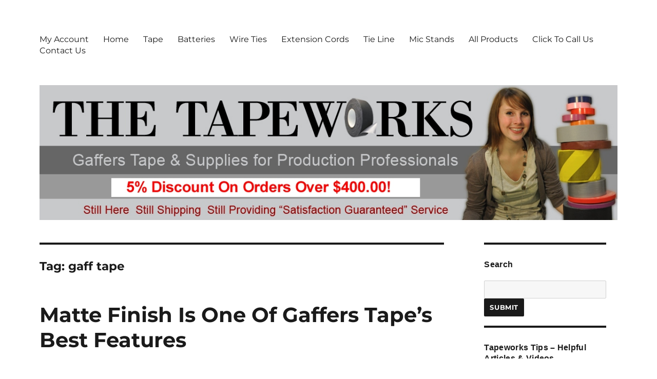

--- FILE ---
content_type: text/html; charset=UTF-8
request_url: https://www.thetapeworks.com/tag/gaff-tape/
body_size: 10834
content:
<!DOCTYPE html>
<html lang="en-US" class="no-js">
<head>
<!-- Global site tag (gtag.js) - Google Analytics -->
<script async src="https://www.googletagmanager.com/gtag/js?id=G-E2J909EFH5"></script>
<script>
  window.dataLayer = window.dataLayer || [];
  function gtag(){dataLayer.push(arguments);}
  gtag('js', new Date());


  gtag('config', 'G-E2J909EFH5');
</script>
<!-- Global site tag (gtag.js) - Google Analytics -->
<script async src="https://www.googletagmanager.com/gtag/js?id=UA-30589937-12"></script>
<script>
  window.dataLayer = window.dataLayer || [];
  function gtag(){dataLayer.push(arguments);}
  gtag('js', new Date());


  gtag('config', 'UA-30589937-12');
</script>
	<meta charset="UTF-8">
	<meta name="viewport" content="width=device-width, initial-scale=1">
	<link rel="profile" href="http://gmpg.org/xfn/11">
		<script>
(function(html){html.className = html.className.replace(/\bno-js\b/,'js')})(document.documentElement);
//# sourceURL=twentysixteen_javascript_detection
</script>
<title>gaff tape &#8211; Gaffers Tape, Gaff Tape, Batteries &amp; Production Supplies From TheTapeworks.com</title>
<meta name='robots' content='max-image-preview:large' />
	<style>img:is([sizes="auto" i], [sizes^="auto," i]) { contain-intrinsic-size: 3000px 1500px }</style>
	<link rel="alternate" type="application/rss+xml" title="Gaffers Tape, Gaff Tape, Batteries &amp; Production Supplies From TheTapeworks.com &raquo; Feed" href="https://www.thetapeworks.com/feed/" />
<link rel="alternate" type="application/rss+xml" title="Gaffers Tape, Gaff Tape, Batteries &amp; Production Supplies From TheTapeworks.com &raquo; Comments Feed" href="https://www.thetapeworks.com/comments/feed/" />
<link rel="alternate" type="application/rss+xml" title="Gaffers Tape, Gaff Tape, Batteries &amp; Production Supplies From TheTapeworks.com &raquo; gaff tape Tag Feed" href="https://www.thetapeworks.com/tag/gaff-tape/feed/" />
<script>
window._wpemojiSettings = {"baseUrl":"https:\/\/s.w.org\/images\/core\/emoji\/16.0.1\/72x72\/","ext":".png","svgUrl":"https:\/\/s.w.org\/images\/core\/emoji\/16.0.1\/svg\/","svgExt":".svg","source":{"concatemoji":"https:\/\/www.thetapeworks.com\/wp-includes\/js\/wp-emoji-release.min.js?ver=6.8.3"}};
/*! This file is auto-generated */
!function(s,n){var o,i,e;function c(e){try{var t={supportTests:e,timestamp:(new Date).valueOf()};sessionStorage.setItem(o,JSON.stringify(t))}catch(e){}}function p(e,t,n){e.clearRect(0,0,e.canvas.width,e.canvas.height),e.fillText(t,0,0);var t=new Uint32Array(e.getImageData(0,0,e.canvas.width,e.canvas.height).data),a=(e.clearRect(0,0,e.canvas.width,e.canvas.height),e.fillText(n,0,0),new Uint32Array(e.getImageData(0,0,e.canvas.width,e.canvas.height).data));return t.every(function(e,t){return e===a[t]})}function u(e,t){e.clearRect(0,0,e.canvas.width,e.canvas.height),e.fillText(t,0,0);for(var n=e.getImageData(16,16,1,1),a=0;a<n.data.length;a++)if(0!==n.data[a])return!1;return!0}function f(e,t,n,a){switch(t){case"flag":return n(e,"\ud83c\udff3\ufe0f\u200d\u26a7\ufe0f","\ud83c\udff3\ufe0f\u200b\u26a7\ufe0f")?!1:!n(e,"\ud83c\udde8\ud83c\uddf6","\ud83c\udde8\u200b\ud83c\uddf6")&&!n(e,"\ud83c\udff4\udb40\udc67\udb40\udc62\udb40\udc65\udb40\udc6e\udb40\udc67\udb40\udc7f","\ud83c\udff4\u200b\udb40\udc67\u200b\udb40\udc62\u200b\udb40\udc65\u200b\udb40\udc6e\u200b\udb40\udc67\u200b\udb40\udc7f");case"emoji":return!a(e,"\ud83e\udedf")}return!1}function g(e,t,n,a){var r="undefined"!=typeof WorkerGlobalScope&&self instanceof WorkerGlobalScope?new OffscreenCanvas(300,150):s.createElement("canvas"),o=r.getContext("2d",{willReadFrequently:!0}),i=(o.textBaseline="top",o.font="600 32px Arial",{});return e.forEach(function(e){i[e]=t(o,e,n,a)}),i}function t(e){var t=s.createElement("script");t.src=e,t.defer=!0,s.head.appendChild(t)}"undefined"!=typeof Promise&&(o="wpEmojiSettingsSupports",i=["flag","emoji"],n.supports={everything:!0,everythingExceptFlag:!0},e=new Promise(function(e){s.addEventListener("DOMContentLoaded",e,{once:!0})}),new Promise(function(t){var n=function(){try{var e=JSON.parse(sessionStorage.getItem(o));if("object"==typeof e&&"number"==typeof e.timestamp&&(new Date).valueOf()<e.timestamp+604800&&"object"==typeof e.supportTests)return e.supportTests}catch(e){}return null}();if(!n){if("undefined"!=typeof Worker&&"undefined"!=typeof OffscreenCanvas&&"undefined"!=typeof URL&&URL.createObjectURL&&"undefined"!=typeof Blob)try{var e="postMessage("+g.toString()+"("+[JSON.stringify(i),f.toString(),p.toString(),u.toString()].join(",")+"));",a=new Blob([e],{type:"text/javascript"}),r=new Worker(URL.createObjectURL(a),{name:"wpTestEmojiSupports"});return void(r.onmessage=function(e){c(n=e.data),r.terminate(),t(n)})}catch(e){}c(n=g(i,f,p,u))}t(n)}).then(function(e){for(var t in e)n.supports[t]=e[t],n.supports.everything=n.supports.everything&&n.supports[t],"flag"!==t&&(n.supports.everythingExceptFlag=n.supports.everythingExceptFlag&&n.supports[t]);n.supports.everythingExceptFlag=n.supports.everythingExceptFlag&&!n.supports.flag,n.DOMReady=!1,n.readyCallback=function(){n.DOMReady=!0}}).then(function(){return e}).then(function(){var e;n.supports.everything||(n.readyCallback(),(e=n.source||{}).concatemoji?t(e.concatemoji):e.wpemoji&&e.twemoji&&(t(e.twemoji),t(e.wpemoji)))}))}((window,document),window._wpemojiSettings);
</script>
<style id='wp-emoji-styles-inline-css'>

	img.wp-smiley, img.emoji {
		display: inline !important;
		border: none !important;
		box-shadow: none !important;
		height: 1em !important;
		width: 1em !important;
		margin: 0 0.07em !important;
		vertical-align: -0.1em !important;
		background: none !important;
		padding: 0 !important;
	}
</style>
<link rel='stylesheet' id='wp-block-library-css' href='https://www.thetapeworks.com/wp-includes/css/dist/block-library/style.min.css?ver=6.8.3' media='all' />
<style id='wp-block-library-theme-inline-css'>
.wp-block-audio :where(figcaption){color:#555;font-size:13px;text-align:center}.is-dark-theme .wp-block-audio :where(figcaption){color:#ffffffa6}.wp-block-audio{margin:0 0 1em}.wp-block-code{border:1px solid #ccc;border-radius:4px;font-family:Menlo,Consolas,monaco,monospace;padding:.8em 1em}.wp-block-embed :where(figcaption){color:#555;font-size:13px;text-align:center}.is-dark-theme .wp-block-embed :where(figcaption){color:#ffffffa6}.wp-block-embed{margin:0 0 1em}.blocks-gallery-caption{color:#555;font-size:13px;text-align:center}.is-dark-theme .blocks-gallery-caption{color:#ffffffa6}:root :where(.wp-block-image figcaption){color:#555;font-size:13px;text-align:center}.is-dark-theme :root :where(.wp-block-image figcaption){color:#ffffffa6}.wp-block-image{margin:0 0 1em}.wp-block-pullquote{border-bottom:4px solid;border-top:4px solid;color:currentColor;margin-bottom:1.75em}.wp-block-pullquote cite,.wp-block-pullquote footer,.wp-block-pullquote__citation{color:currentColor;font-size:.8125em;font-style:normal;text-transform:uppercase}.wp-block-quote{border-left:.25em solid;margin:0 0 1.75em;padding-left:1em}.wp-block-quote cite,.wp-block-quote footer{color:currentColor;font-size:.8125em;font-style:normal;position:relative}.wp-block-quote:where(.has-text-align-right){border-left:none;border-right:.25em solid;padding-left:0;padding-right:1em}.wp-block-quote:where(.has-text-align-center){border:none;padding-left:0}.wp-block-quote.is-large,.wp-block-quote.is-style-large,.wp-block-quote:where(.is-style-plain){border:none}.wp-block-search .wp-block-search__label{font-weight:700}.wp-block-search__button{border:1px solid #ccc;padding:.375em .625em}:where(.wp-block-group.has-background){padding:1.25em 2.375em}.wp-block-separator.has-css-opacity{opacity:.4}.wp-block-separator{border:none;border-bottom:2px solid;margin-left:auto;margin-right:auto}.wp-block-separator.has-alpha-channel-opacity{opacity:1}.wp-block-separator:not(.is-style-wide):not(.is-style-dots){width:100px}.wp-block-separator.has-background:not(.is-style-dots){border-bottom:none;height:1px}.wp-block-separator.has-background:not(.is-style-wide):not(.is-style-dots){height:2px}.wp-block-table{margin:0 0 1em}.wp-block-table td,.wp-block-table th{word-break:normal}.wp-block-table :where(figcaption){color:#555;font-size:13px;text-align:center}.is-dark-theme .wp-block-table :where(figcaption){color:#ffffffa6}.wp-block-video :where(figcaption){color:#555;font-size:13px;text-align:center}.is-dark-theme .wp-block-video :where(figcaption){color:#ffffffa6}.wp-block-video{margin:0 0 1em}:root :where(.wp-block-template-part.has-background){margin-bottom:0;margin-top:0;padding:1.25em 2.375em}
</style>
<style id='classic-theme-styles-inline-css'>
/*! This file is auto-generated */
.wp-block-button__link{color:#fff;background-color:#32373c;border-radius:9999px;box-shadow:none;text-decoration:none;padding:calc(.667em + 2px) calc(1.333em + 2px);font-size:1.125em}.wp-block-file__button{background:#32373c;color:#fff;text-decoration:none}
</style>
<style id='global-styles-inline-css'>
:root{--wp--preset--aspect-ratio--square: 1;--wp--preset--aspect-ratio--4-3: 4/3;--wp--preset--aspect-ratio--3-4: 3/4;--wp--preset--aspect-ratio--3-2: 3/2;--wp--preset--aspect-ratio--2-3: 2/3;--wp--preset--aspect-ratio--16-9: 16/9;--wp--preset--aspect-ratio--9-16: 9/16;--wp--preset--color--black: #000000;--wp--preset--color--cyan-bluish-gray: #abb8c3;--wp--preset--color--white: #fff;--wp--preset--color--pale-pink: #f78da7;--wp--preset--color--vivid-red: #cf2e2e;--wp--preset--color--luminous-vivid-orange: #ff6900;--wp--preset--color--luminous-vivid-amber: #fcb900;--wp--preset--color--light-green-cyan: #7bdcb5;--wp--preset--color--vivid-green-cyan: #00d084;--wp--preset--color--pale-cyan-blue: #8ed1fc;--wp--preset--color--vivid-cyan-blue: #0693e3;--wp--preset--color--vivid-purple: #9b51e0;--wp--preset--color--dark-gray: #1a1a1a;--wp--preset--color--medium-gray: #686868;--wp--preset--color--light-gray: #e5e5e5;--wp--preset--color--blue-gray: #4d545c;--wp--preset--color--bright-blue: #007acc;--wp--preset--color--light-blue: #9adffd;--wp--preset--color--dark-brown: #402b30;--wp--preset--color--medium-brown: #774e24;--wp--preset--color--dark-red: #640c1f;--wp--preset--color--bright-red: #ff675f;--wp--preset--color--yellow: #ffef8e;--wp--preset--gradient--vivid-cyan-blue-to-vivid-purple: linear-gradient(135deg,rgba(6,147,227,1) 0%,rgb(155,81,224) 100%);--wp--preset--gradient--light-green-cyan-to-vivid-green-cyan: linear-gradient(135deg,rgb(122,220,180) 0%,rgb(0,208,130) 100%);--wp--preset--gradient--luminous-vivid-amber-to-luminous-vivid-orange: linear-gradient(135deg,rgba(252,185,0,1) 0%,rgba(255,105,0,1) 100%);--wp--preset--gradient--luminous-vivid-orange-to-vivid-red: linear-gradient(135deg,rgba(255,105,0,1) 0%,rgb(207,46,46) 100%);--wp--preset--gradient--very-light-gray-to-cyan-bluish-gray: linear-gradient(135deg,rgb(238,238,238) 0%,rgb(169,184,195) 100%);--wp--preset--gradient--cool-to-warm-spectrum: linear-gradient(135deg,rgb(74,234,220) 0%,rgb(151,120,209) 20%,rgb(207,42,186) 40%,rgb(238,44,130) 60%,rgb(251,105,98) 80%,rgb(254,248,76) 100%);--wp--preset--gradient--blush-light-purple: linear-gradient(135deg,rgb(255,206,236) 0%,rgb(152,150,240) 100%);--wp--preset--gradient--blush-bordeaux: linear-gradient(135deg,rgb(254,205,165) 0%,rgb(254,45,45) 50%,rgb(107,0,62) 100%);--wp--preset--gradient--luminous-dusk: linear-gradient(135deg,rgb(255,203,112) 0%,rgb(199,81,192) 50%,rgb(65,88,208) 100%);--wp--preset--gradient--pale-ocean: linear-gradient(135deg,rgb(255,245,203) 0%,rgb(182,227,212) 50%,rgb(51,167,181) 100%);--wp--preset--gradient--electric-grass: linear-gradient(135deg,rgb(202,248,128) 0%,rgb(113,206,126) 100%);--wp--preset--gradient--midnight: linear-gradient(135deg,rgb(2,3,129) 0%,rgb(40,116,252) 100%);--wp--preset--font-size--small: 13px;--wp--preset--font-size--medium: 20px;--wp--preset--font-size--large: 36px;--wp--preset--font-size--x-large: 42px;--wp--preset--spacing--20: 0.44rem;--wp--preset--spacing--30: 0.67rem;--wp--preset--spacing--40: 1rem;--wp--preset--spacing--50: 1.5rem;--wp--preset--spacing--60: 2.25rem;--wp--preset--spacing--70: 3.38rem;--wp--preset--spacing--80: 5.06rem;--wp--preset--shadow--natural: 6px 6px 9px rgba(0, 0, 0, 0.2);--wp--preset--shadow--deep: 12px 12px 50px rgba(0, 0, 0, 0.4);--wp--preset--shadow--sharp: 6px 6px 0px rgba(0, 0, 0, 0.2);--wp--preset--shadow--outlined: 6px 6px 0px -3px rgba(255, 255, 255, 1), 6px 6px rgba(0, 0, 0, 1);--wp--preset--shadow--crisp: 6px 6px 0px rgba(0, 0, 0, 1);}:where(.is-layout-flex){gap: 0.5em;}:where(.is-layout-grid){gap: 0.5em;}body .is-layout-flex{display: flex;}.is-layout-flex{flex-wrap: wrap;align-items: center;}.is-layout-flex > :is(*, div){margin: 0;}body .is-layout-grid{display: grid;}.is-layout-grid > :is(*, div){margin: 0;}:where(.wp-block-columns.is-layout-flex){gap: 2em;}:where(.wp-block-columns.is-layout-grid){gap: 2em;}:where(.wp-block-post-template.is-layout-flex){gap: 1.25em;}:where(.wp-block-post-template.is-layout-grid){gap: 1.25em;}.has-black-color{color: var(--wp--preset--color--black) !important;}.has-cyan-bluish-gray-color{color: var(--wp--preset--color--cyan-bluish-gray) !important;}.has-white-color{color: var(--wp--preset--color--white) !important;}.has-pale-pink-color{color: var(--wp--preset--color--pale-pink) !important;}.has-vivid-red-color{color: var(--wp--preset--color--vivid-red) !important;}.has-luminous-vivid-orange-color{color: var(--wp--preset--color--luminous-vivid-orange) !important;}.has-luminous-vivid-amber-color{color: var(--wp--preset--color--luminous-vivid-amber) !important;}.has-light-green-cyan-color{color: var(--wp--preset--color--light-green-cyan) !important;}.has-vivid-green-cyan-color{color: var(--wp--preset--color--vivid-green-cyan) !important;}.has-pale-cyan-blue-color{color: var(--wp--preset--color--pale-cyan-blue) !important;}.has-vivid-cyan-blue-color{color: var(--wp--preset--color--vivid-cyan-blue) !important;}.has-vivid-purple-color{color: var(--wp--preset--color--vivid-purple) !important;}.has-black-background-color{background-color: var(--wp--preset--color--black) !important;}.has-cyan-bluish-gray-background-color{background-color: var(--wp--preset--color--cyan-bluish-gray) !important;}.has-white-background-color{background-color: var(--wp--preset--color--white) !important;}.has-pale-pink-background-color{background-color: var(--wp--preset--color--pale-pink) !important;}.has-vivid-red-background-color{background-color: var(--wp--preset--color--vivid-red) !important;}.has-luminous-vivid-orange-background-color{background-color: var(--wp--preset--color--luminous-vivid-orange) !important;}.has-luminous-vivid-amber-background-color{background-color: var(--wp--preset--color--luminous-vivid-amber) !important;}.has-light-green-cyan-background-color{background-color: var(--wp--preset--color--light-green-cyan) !important;}.has-vivid-green-cyan-background-color{background-color: var(--wp--preset--color--vivid-green-cyan) !important;}.has-pale-cyan-blue-background-color{background-color: var(--wp--preset--color--pale-cyan-blue) !important;}.has-vivid-cyan-blue-background-color{background-color: var(--wp--preset--color--vivid-cyan-blue) !important;}.has-vivid-purple-background-color{background-color: var(--wp--preset--color--vivid-purple) !important;}.has-black-border-color{border-color: var(--wp--preset--color--black) !important;}.has-cyan-bluish-gray-border-color{border-color: var(--wp--preset--color--cyan-bluish-gray) !important;}.has-white-border-color{border-color: var(--wp--preset--color--white) !important;}.has-pale-pink-border-color{border-color: var(--wp--preset--color--pale-pink) !important;}.has-vivid-red-border-color{border-color: var(--wp--preset--color--vivid-red) !important;}.has-luminous-vivid-orange-border-color{border-color: var(--wp--preset--color--luminous-vivid-orange) !important;}.has-luminous-vivid-amber-border-color{border-color: var(--wp--preset--color--luminous-vivid-amber) !important;}.has-light-green-cyan-border-color{border-color: var(--wp--preset--color--light-green-cyan) !important;}.has-vivid-green-cyan-border-color{border-color: var(--wp--preset--color--vivid-green-cyan) !important;}.has-pale-cyan-blue-border-color{border-color: var(--wp--preset--color--pale-cyan-blue) !important;}.has-vivid-cyan-blue-border-color{border-color: var(--wp--preset--color--vivid-cyan-blue) !important;}.has-vivid-purple-border-color{border-color: var(--wp--preset--color--vivid-purple) !important;}.has-vivid-cyan-blue-to-vivid-purple-gradient-background{background: var(--wp--preset--gradient--vivid-cyan-blue-to-vivid-purple) !important;}.has-light-green-cyan-to-vivid-green-cyan-gradient-background{background: var(--wp--preset--gradient--light-green-cyan-to-vivid-green-cyan) !important;}.has-luminous-vivid-amber-to-luminous-vivid-orange-gradient-background{background: var(--wp--preset--gradient--luminous-vivid-amber-to-luminous-vivid-orange) !important;}.has-luminous-vivid-orange-to-vivid-red-gradient-background{background: var(--wp--preset--gradient--luminous-vivid-orange-to-vivid-red) !important;}.has-very-light-gray-to-cyan-bluish-gray-gradient-background{background: var(--wp--preset--gradient--very-light-gray-to-cyan-bluish-gray) !important;}.has-cool-to-warm-spectrum-gradient-background{background: var(--wp--preset--gradient--cool-to-warm-spectrum) !important;}.has-blush-light-purple-gradient-background{background: var(--wp--preset--gradient--blush-light-purple) !important;}.has-blush-bordeaux-gradient-background{background: var(--wp--preset--gradient--blush-bordeaux) !important;}.has-luminous-dusk-gradient-background{background: var(--wp--preset--gradient--luminous-dusk) !important;}.has-pale-ocean-gradient-background{background: var(--wp--preset--gradient--pale-ocean) !important;}.has-electric-grass-gradient-background{background: var(--wp--preset--gradient--electric-grass) !important;}.has-midnight-gradient-background{background: var(--wp--preset--gradient--midnight) !important;}.has-small-font-size{font-size: var(--wp--preset--font-size--small) !important;}.has-medium-font-size{font-size: var(--wp--preset--font-size--medium) !important;}.has-large-font-size{font-size: var(--wp--preset--font-size--large) !important;}.has-x-large-font-size{font-size: var(--wp--preset--font-size--x-large) !important;}
:where(.wp-block-post-template.is-layout-flex){gap: 1.25em;}:where(.wp-block-post-template.is-layout-grid){gap: 1.25em;}
:where(.wp-block-columns.is-layout-flex){gap: 2em;}:where(.wp-block-columns.is-layout-grid){gap: 2em;}
:root :where(.wp-block-pullquote){font-size: 1.5em;line-height: 1.6;}
</style>
<link rel='stylesheet' id='parent-style-css' href='https://www.thetapeworks.com/wp-content/themes/twentysixteen/style.css?ver=6.8.3' media='all' />
<link rel='stylesheet' id='twentysixteen-fonts-css' href='https://www.thetapeworks.com/wp-content/themes/twentysixteen/fonts/merriweather-plus-montserrat-plus-inconsolata.css?ver=20230328' media='all' />
<link rel='stylesheet' id='genericons-css' href='https://www.thetapeworks.com/wp-content/themes/twentysixteen/genericons/genericons.css?ver=20251101' media='all' />
<link rel='stylesheet' id='twentysixteen-style-css' href='https://www.thetapeworks.com/wp-content/themes/twentysixteen-child/style.css?ver=20251202' media='all' />
<link rel='stylesheet' id='twentysixteen-block-style-css' href='https://www.thetapeworks.com/wp-content/themes/twentysixteen/css/blocks.css?ver=20240817' media='all' />
<script src="https://www.thetapeworks.com/wp-includes/js/jquery/jquery.min.js?ver=3.7.1" id="jquery-core-js"></script>
<script src="https://www.thetapeworks.com/wp-includes/js/jquery/jquery-migrate.min.js?ver=3.4.1" id="jquery-migrate-js"></script>
<script id="twentysixteen-script-js-extra">
var screenReaderText = {"expand":"expand child menu","collapse":"collapse child menu"};
</script>
<script src="https://www.thetapeworks.com/wp-content/themes/twentysixteen/js/functions.js?ver=20230629" id="twentysixteen-script-js" defer data-wp-strategy="defer"></script>
<link rel="https://api.w.org/" href="https://www.thetapeworks.com/wp-json/" /><link rel="alternate" title="JSON" type="application/json" href="https://www.thetapeworks.com/wp-json/wp/v2/tags/11" /><link rel="EditURI" type="application/rsd+xml" title="RSD" href="https://www.thetapeworks.com/xmlrpc.php?rsd" />
<meta name="generator" content="WordPress 6.8.3" />
		<style type="text/css" id="twentysixteen-header-css">
		.site-branding {
			margin: 0 auto 0 0;
		}

		.site-branding .site-title,
		.site-description {
			clip-path: inset(50%);
			position: absolute;
		}
		</style>
		<style id="custom-background-css">
body.custom-background { background-color: #ffffff; }
</style>
	<link rel="icon" href="https://www.thetapeworks.com/wp-content/uploads/2018/12/PGBK2-150x150.jpg" sizes="32x32" />
<link rel="icon" href="https://www.thetapeworks.com/wp-content/uploads/2018/12/PGBK2-300x300.jpg" sizes="192x192" />
<link rel="apple-touch-icon" href="https://www.thetapeworks.com/wp-content/uploads/2018/12/PGBK2-300x300.jpg" />
<meta name="msapplication-TileImage" content="https://www.thetapeworks.com/wp-content/uploads/2018/12/PGBK2-300x300.jpg" />
		<style id="wp-custom-css">
			.jw-state-idle .jw-controls,
.jw-controls-backdrop {
  background: transparent !important;
}
		</style>
		</head>

<body class="archive tag tag-gaff-tape tag-11 custom-background wp-embed-responsive wp-theme-twentysixteen wp-child-theme-twentysixteen-child hfeed">
<div id="page" class="site">
	<div class="site-inner">
		<a class="skip-link screen-reader-text" href="#content">Skip to content</a>

		<header id="masthead" class="site-header" role="banner">
			<div class="site-header-main">
				<div class="site-branding">
					
											<p class="site-title"><a href="https://www.thetapeworks.com/" rel="home">Gaffers Tape, Gaff Tape, Batteries &amp; Production Supplies From TheTapeworks.com</a></p>
												<p class="site-description">Gaffers Tape &amp; Supplies For Production Professionals</p>
									</div><!-- .site-branding -->

									<button id="menu-toggle" class="menu-toggle">Menu</button>

					<div id="site-header-menu" class="site-header-menu">
													<nav id="site-navigation" class="main-navigation" role="navigation" aria-label="Primary Menu">
								<div class="menu-home-container"><ul id="menu-home" class="primary-menu"><li id="menu-item-63" class="menu-item menu-item-type-custom menu-item-object-custom menu-item-63"><a href="https://www.thetapeworks.com/tape/index.php?main_page=login">My Account</a></li>
<li id="menu-item-64" class="menu-item menu-item-type-custom menu-item-object-custom menu-item-home menu-item-64"><a href="https://www.thetapeworks.com/">Home</a></li>
<li id="menu-item-163" class="menu-item menu-item-type-custom menu-item-object-custom menu-item-163"><a href="/tape/index.php?main_page=index&#038;cPath=342">Tape</a></li>
<li id="menu-item-65" class="menu-item menu-item-type-custom menu-item-object-custom menu-item-65"><a href="/tape/index.php?cPath=30">Batteries</a></li>
<li id="menu-item-66" class="menu-item menu-item-type-custom menu-item-object-custom menu-item-66"><a href="/tape/index.php?cPath=33">Wire Ties</a></li>
<li id="menu-item-67" class="menu-item menu-item-type-custom menu-item-object-custom menu-item-67"><a href="/tape/index.php?cPath=31">Extension Cords</a></li>
<li id="menu-item-68" class="menu-item menu-item-type-custom menu-item-object-custom menu-item-68"><a href="/tape/index.php?cPath=147">Tie Line</a></li>
<li id="menu-item-71" class="menu-item menu-item-type-custom menu-item-object-custom menu-item-71"><a href="/tape/index.php?main_page=index&#038;cPath=32">Mic Stands</a></li>
<li id="menu-item-74" class="menu-item menu-item-type-custom menu-item-object-custom menu-item-74"><a href="https://www.thetapeworks.com/thetapeworkshomedev/all-products/">All Products</a></li>
<li id="menu-item-1405" class="menu-item menu-item-type-custom menu-item-object-custom menu-item-1405"><a href="tel:+18663868335">Click To Call Us</a></li>
<li id="menu-item-1417" class="menu-item menu-item-type-custom menu-item-object-custom menu-item-1417"><a href="https://www.thetapeworks.com/tape/index.php?main_page=contact_us">Contact Us</a></li>
</ul></div>							</nav><!-- .main-navigation -->
						
													<nav id="social-navigation" class="social-navigation" role="navigation" aria-label="Social Links Menu">
								<div class="menu-social-links-container"><ul id="menu-social-links" class="social-links-menu"><li id="menu-item-533" class="menu-item menu-item-type-custom menu-item-object-custom menu-item-533"><a href="https://www.facebook.com/TheTapeworkscom-129543133787558/"><span class="screen-reader-text">Facebook</span></a></li>
<li id="menu-item-534" class="menu-item menu-item-type-custom menu-item-object-custom menu-item-534"><a href="https://twitter.com/TheTapeworks"><span class="screen-reader-text">Twitter</span></a></li>
<li id="menu-item-535" class="menu-item menu-item-type-custom menu-item-object-custom menu-item-535"><a href="https://plus.google.com/u/0/103294641569697614550"><span class="screen-reader-text">Google +</span></a></li>
</ul></div>							</nav><!-- .social-navigation -->
											</div><!-- .site-header-menu -->
							</div><!-- .site-header-main -->

											<div class="header-image">
					<a href="https://www.thetapeworks.com/" rel="home">
						<img src="https://www.thetapeworks.com/wp-content/uploads/2022/12/WP_HEADER_400.jpg" srcset="https://www.thetapeworks.com/wp-content/uploads/2022/12/WP_HEADER_400-300x70.jpg 300w, https://www.thetapeworks.com/wp-content/uploads/2022/12/WP_HEADER_400-1024x239.jpg 1024w, https://www.thetapeworks.com/wp-content/uploads/2022/12/WP_HEADER_400-768x179.jpg 768w, https://www.thetapeworks.com/wp-content/uploads/2022/12/WP_HEADER_400.jpg 1200w" sizes="(max-width: 709px) 85vw, (max-width: 909px) 81vw, (max-width: 1362px) 88vw, 1200px" width="1200" height="280" alt="Gaffers Tape, Gaff Tape, Batteries &amp; Production Supplies From TheTapeworks.com">
					</a>
				</div><!-- .header-image -->
					</header><!-- .site-header -->

		<div id="content" class="site-content">

	<div id="primary" class="content-area">
		<main id="main" class="site-main">

		
			<header class="page-header">
				<h1 class="page-title">Tag: <span>gaff tape</span></h1>			</header><!-- .page-header -->

			
<article id="post-1071" class="post-1071 post type-post status-publish format-standard hentry category-gaffers-tape category-pro-audio tag-gaff-tape tag-gaffa-tape tag-gaffers-tape">
	<header class="entry-header">
		
		<h2 class="entry-title"><a href="https://www.thetapeworks.com/matte-finish-is-one-of-gaffers-tapes-best-features/" rel="bookmark">Matte Finish Is One Of Gaffers Tape&#8217;s Best Features</a></h2>	</header><!-- .entry-header -->

	
	
	<div class="entry-content">
		<p><a href="https://www.thetapeworks.com/tape/index.php?main_page=index&amp;cPath=42"><img decoding="async" class=" wp-image-1063 alignleft" src="http://www.thetapeworks.com/wp-content/uploads/2018/12/PGBK2-300x300.jpg" alt="Pro Gaffer Gaffers Tape From TheTapeworks.com" width="121" height="121" srcset="https://www.thetapeworks.com/wp-content/uploads/2018/12/PGBK2-300x300.jpg 300w, https://www.thetapeworks.com/wp-content/uploads/2018/12/PGBK2-150x150.jpg 150w, https://www.thetapeworks.com/wp-content/uploads/2018/12/PGBK2.jpg 400w" sizes="(max-width: 121px) 85vw, 121px" /></a>Gaffers tape is woven cloth tape, made from cotton thread, it is not shiny like duct tape (reinforced vinyl), and thus does not reflect light.</p>
<p>Set designers and stagehands rely on this  finish because it means that they can make repairs, secure cables, and hide things the audience shouldn’t see, simply by applying a strip of tape.  It is almost invisible in most performance environments.</p>
<p>A tape that does not draw attention to itself and doesn&#8217;t reflect bright lighting has countless uses.</p>
<p><strong>TheTapeworks.com</strong><br />
Voice 866-386-8335<br />
Fax 800-327-6651<br />
Email sales@harrisonbros.com</p>
<p>Harrison Bros. Inc.<br />
47 North Chatham Pkwy.<br />
Chapel Hill, NC 27517</p>
	</div><!-- .entry-content -->

	<footer class="entry-footer">
		<span class="byline"><img alt='' src='https://secure.gravatar.com/avatar/981cd22709a8336ba82bbea5ad7480b262a8c27c0b62e4a5a67cfc54d3f2e48c?s=49&#038;d=mm&#038;r=g' srcset='https://secure.gravatar.com/avatar/981cd22709a8336ba82bbea5ad7480b262a8c27c0b62e4a5a67cfc54d3f2e48c?s=98&#038;d=mm&#038;r=g 2x' class='avatar avatar-49 photo' height='49' width='49' decoding='async'/><span class="screen-reader-text">Author </span><span class="author vcard"><a class="url fn n" href="https://www.thetapeworks.com/author/harrisonbros/">HarrisonBros</a></span></span><span class="posted-on"><span class="screen-reader-text">Posted on </span><a href="https://www.thetapeworks.com/matte-finish-is-one-of-gaffers-tapes-best-features/" rel="bookmark"><time class="entry-date published updated" datetime="2018-12-12T12:49:55-05:00"></time></a></span><span class="cat-links"><span class="screen-reader-text">Categories </span><a href="https://www.thetapeworks.com/category/gaffers-tape/" rel="category tag">Gaffers tape</a>, <a href="https://www.thetapeworks.com/category/pro-audio/" rel="category tag">Pro Audio</a></span><span class="tags-links"><span class="screen-reader-text">Tags </span><a href="https://www.thetapeworks.com/tag/gaff-tape/" rel="tag">gaff tape</a>, <a href="https://www.thetapeworks.com/tag/gaffa-tape/" rel="tag">gaffa tape</a>, <a href="https://www.thetapeworks.com/tag/gaffers-tape/" rel="tag">gaffers tape</a></span>			</footer><!-- .entry-footer -->
</article><!-- #post-1071 -->

<article id="post-980" class="post-980 post type-post status-publish format-standard hentry category-gaffers-tape tag-cloth-tape tag-gaff-tape tag-gaffer-tape tag-gaffers-tape tag-pro-gaffer tag-shurtape-665">
	<header class="entry-header">
		
		<h2 class="entry-title"><a href="https://www.thetapeworks.com/gaffers-tape-specifications/" rel="bookmark">Gaffers Tape-It&#8217;s All About The Specs</a></h2>	</header><!-- .entry-header -->

	
	
	<div class="entry-content">
		<p>I spend a lot of my time on the phone with new customers.</p>
<p>Having a great crew to take care of shipping orders, purchasing from vendors, managing web sites and taking care of administrative duties means that I get to talk with people who use our products.  Above all, it is the best part of my job.</p>
<p>Today we have posted a number of <a href="http://www.thetapeworks.com/DATASHEETS/PROGAFF_SPEC.pdf">spec sheets about gaffers tape</a>. Prospective customers want to know about the differences in the <a href="https://www.thetapeworks.com/tape/index.php?main_page=index&amp;cPath=42_44">gaffers tapes</a> we sell. These spec sheets hopefully will provide some of the information they are seeking.</p>
<p>Until you have used a number of different products, it is hard to understand how something as seemingly insignificant as one mil (1/1000 of an inch) in tape thickness can make a difference.</p>
<p>You’d be amazed at how much easier it is to handle a 12 mil tape than a 10 mil tape. Often prospective customers want to know why the <a href="http://thetapeworks.com/DATASHEETS/665_SPECS.pdf">gaffers tape we sell </a>is more expensive than some others that they have heard of.</p>
<h3>The specs tell the tale.</h3>
<p><em>When comparing tapes, here are the three most important specs to check out:</em></p>
<ol>
<li><strong>Thickness</strong>-Gaffers tape is offered in thickness as thin as 10 mils. Choose a tape of at least 11.5 mils (12 mils is better). It won’t c-u-r-l back and stick to itself, and, above all, it is stronger and tears more cleanly.</li>
<li><strong> Adhesion</strong>-“Adhesion to steel” is the quantifiable spec for determining how sticky a tape is. For instance, look for an adhesion number of at least 60 oz. per inch to insure that the tape will hold properly.</li>
<li><strong> Adhesive composition</strong>-The <a title="gaffers tape" href="http://www.buytape.com/gaffers_tape_selections.shtml">best gaffers tape</a> uses a synthetic rubber adhesive. Less expensive products use an acrylic adhesive which is not as strong and which will not stand up to tough environments. Our <a href="http://www.buygafferstape.com/specs_page.shtml">comparison page</a> includes both products we sell and others that are offered by our competitors.  In conclusion, we hope you find it useful.</li>
</ol>
<p>Harrison Bros. Inc.<br />
<strong>TheTapeworks.com</strong><br />
Voice 866-386-8335<br />
Fax 800-327-6651<br />
Email sales@harrisonbros.com</p>
<p>Harrison Bros. Inc.<br />
47 North Chatham Pkwy.<br />
Chapel Hill, NC 27517</p>
<p>&nbsp;</p>
	</div><!-- .entry-content -->

	<footer class="entry-footer">
		<span class="byline"><img alt='' src='https://secure.gravatar.com/avatar/981cd22709a8336ba82bbea5ad7480b262a8c27c0b62e4a5a67cfc54d3f2e48c?s=49&#038;d=mm&#038;r=g' srcset='https://secure.gravatar.com/avatar/981cd22709a8336ba82bbea5ad7480b262a8c27c0b62e4a5a67cfc54d3f2e48c?s=98&#038;d=mm&#038;r=g 2x' class='avatar avatar-49 photo' height='49' width='49' decoding='async'/><span class="screen-reader-text">Author </span><span class="author vcard"><a class="url fn n" href="https://www.thetapeworks.com/author/harrisonbros/">HarrisonBros</a></span></span><span class="posted-on"><span class="screen-reader-text">Posted on </span><a href="https://www.thetapeworks.com/gaffers-tape-specifications/" rel="bookmark"><time class="entry-date published" datetime="2018-11-01T12:50:04-04:00"></time><time class="updated" datetime="2018-11-01T15:48:20-04:00"></time></a></span><span class="cat-links"><span class="screen-reader-text">Categories </span><a href="https://www.thetapeworks.com/category/gaffers-tape/" rel="category tag">Gaffers tape</a></span><span class="tags-links"><span class="screen-reader-text">Tags </span><a href="https://www.thetapeworks.com/tag/cloth-tape/" rel="tag">cloth tape</a>, <a href="https://www.thetapeworks.com/tag/gaff-tape/" rel="tag">gaff tape</a>, <a href="https://www.thetapeworks.com/tag/gaffer-tape/" rel="tag">gaffer tape</a>, <a href="https://www.thetapeworks.com/tag/gaffers-tape/" rel="tag">gaffers tape</a>, <a href="https://www.thetapeworks.com/tag/pro-gaffer/" rel="tag">Pro Gaffer</a>, <a href="https://www.thetapeworks.com/tag/shurtape-665/" rel="tag">Shurtape 665</a></span>			</footer><!-- .entry-footer -->
</article><!-- #post-980 -->

		</main><!-- .site-main -->
	</div><!-- .content-area -->


	<aside id="secondary" class="sidebar widget-area">
		<section id="text-7" class="widget widget_text"><h2 class="widget-title">Search</h2>			<div class="textwidget"><form name="quick_find_header" action=https://www.thetapeworks.com/tape/index.php?
main_page=advanced_search_result" method="get"><input type="hidden" name="main_page" value="advanced_search_result" /><input type="hidden" name="search_in_description" value="1" /><div class="search"><input type="text" name="keyword" class="search-text" maxlength="30" value="" onfocus="if(this.value == '') this.value = '';" onblur="if (this.value == '') this.value = '';" /><input type="submit" value="Submit"></form></div>
		</section><section id="nav_menu-5" class="widget widget_nav_menu"><h2 class="widget-title">Tapeworks Tips &#8211; Helpful Articles &#038; Videos</h2><nav class="menu-tapeworks-tips-container" aria-label="Tapeworks Tips &#8211; Helpful Articles &#038; Videos"><ul id="menu-tapeworks-tips" class="menu"><li id="menu-item-166" class="menu-item menu-item-type-post_type menu-item-object-page menu-item-166"><a href="https://www.thetapeworks.com/tapeworks-articles/">Tapeworks Articles</a></li>
<li id="menu-item-1666" class="menu-item menu-item-type-post_type menu-item-object-page menu-item-1666"><a href="https://www.thetapeworks.com/tape-for-social-distancing/">Tape For Social Distancing</a></li>
<li id="menu-item-1264" class="menu-item menu-item-type-post_type menu-item-object-page menu-item-1264"><a href="https://www.thetapeworks.com/what-is-gaffers-tape/">What Is Gaffers Tape?</a></li>
<li id="menu-item-1373" class="menu-item menu-item-type-post_type menu-item-object-page menu-item-1373"><a href="https://www.thetapeworks.com/on-tour-let-us-help/">On Tour? Let Us Help</a></li>
<li id="menu-item-664" class="menu-item menu-item-type-post_type menu-item-object-page menu-item-664"><a href="https://www.thetapeworks.com/all-about-gaffers-tape/">All About Gaffers Tape</a></li>
<li id="menu-item-222" class="menu-item menu-item-type-post_type menu-item-object-page menu-item-222"><a href="https://www.thetapeworks.com/tapeworks-videos/">Tapeworks Videos</a></li>
<li id="menu-item-678" class="menu-item menu-item-type-post_type menu-item-object-page menu-item-678"><a href="https://www.thetapeworks.com/tape-glossary/">Tape Glossary</a></li>
<li id="menu-item-690" class="menu-item menu-item-type-post_type menu-item-object-page menu-item-690"><a href="https://www.thetapeworks.com/permacel-gaffers-tape/">Permacel Gaffers Tape?</a></li>
<li id="menu-item-962" class="menu-item menu-item-type-post_type menu-item-object-page current_page_parent menu-item-962"><a href="https://www.thetapeworks.com/posts/">Tapeworks Posts</a></li>
<li id="menu-item-1461" class="menu-item menu-item-type-post_type menu-item-object-page menu-item-1461"><a href="https://www.thetapeworks.com/calculating-that-free-shipping/">&#8220;Free&#8221; Shipping Isn&#8217;t Free</a></li>
<li id="menu-item-1131" class="menu-item menu-item-type-post_type menu-item-object-page menu-item-1131"><a href="https://www.thetapeworks.com/what-our-customers-say/">What Our Customers Say</a></li>
<li id="menu-item-1688" class="menu-item menu-item-type-post_type menu-item-object-page menu-item-1688"><a href="https://www.thetapeworks.com/tape-for-social-distancing/">Tape For Social Distancing</a></li>
</ul></nav></section><section id="nav_menu-2" class="widget widget_nav_menu"><h2 class="widget-title">Your Account</h2><nav class="menu-your-account-container" aria-label="Your Account"><ul id="menu-your-account" class="menu"><li id="menu-item-96" class="menu-item menu-item-type-custom menu-item-object-custom menu-item-96"><a href="https://www.thetapeworks.com/tape/index.php?main_page=login">My Account</a></li>
<li id="menu-item-722" class="menu-item menu-item-type-post_type menu-item-object-page menu-item-722"><a href="https://www.thetapeworks.com/5-discount-for-you/">5% Discount For You</a></li>
<li id="menu-item-1382" class="menu-item menu-item-type-post_type menu-item-object-page menu-item-1382"><a href="https://www.thetapeworks.com/why-create-an-account/">Why Create An Account?</a></li>
<li id="menu-item-100" class="menu-item menu-item-type-post_type menu-item-object-page menu-item-100"><a href="https://www.thetapeworks.com/your-security/">Your Security</a></li>
<li id="menu-item-103" class="menu-item menu-item-type-post_type menu-item-object-page menu-item-103"><a href="https://www.thetapeworks.com/your-privacy/">Privacy Statement</a></li>
<li id="menu-item-106" class="menu-item menu-item-type-post_type menu-item-object-page menu-item-106"><a href="https://www.thetapeworks.com/our-guarantee/">Our Guarantee</a></li>
<li id="menu-item-109" class="menu-item menu-item-type-post_type menu-item-object-page menu-item-109"><a href="https://www.thetapeworks.com/open-account-policy/">Open Account Policy</a></li>
<li id="menu-item-1347" class="menu-item menu-item-type-post_type menu-item-object-page menu-item-1347"><a href="https://www.thetapeworks.com/nc-sales-tax-exempt/">NC Sales Tax Exempt?</a></li>
<li id="menu-item-1469" class="menu-item menu-item-type-post_type menu-item-object-page menu-item-1469"><a href="https://www.thetapeworks.com/why-trust-us/">Why Trust Us?</a></li>
</ul></nav></section><section id="text-6" class="widget widget_text"><h2 class="widget-title">Questions? Call us at (866) 386-8335</h2>			<div class="textwidget"></div>
		</section><section id="nav_menu-3" class="widget widget_nav_menu"><h2 class="widget-title">Support</h2><nav class="menu-support-container" aria-label="Support"><ul id="menu-support" class="menu"><li id="menu-item-143" class="menu-item menu-item-type-post_type menu-item-object-page menu-item-143"><a href="https://www.thetapeworks.com/customer-service/">Customer Service</a></li>
<li id="menu-item-1699" class="menu-item menu-item-type-post_type menu-item-object-page menu-item-1699"><a href="https://www.thetapeworks.com/contactless-local-pickup/">Contactless Local Pickup</a></li>
<li id="menu-item-150" class="menu-item menu-item-type-post_type menu-item-object-page menu-item-150"><a href="https://www.thetapeworks.com/shipping-info/">Shipping Info</a></li>
<li id="menu-item-151" class="menu-item menu-item-type-post_type menu-item-object-page menu-item-151"><a href="https://www.thetapeworks.com/frequently-asked-questions/">Frequently Asked Questions</a></li>
<li id="menu-item-1203" class="menu-item menu-item-type-post_type menu-item-object-page menu-item-1203"><a href="https://www.thetapeworks.com/why-buy-from-thetapeworks-com/">Why Buy From Us?</a></li>
<li id="menu-item-1285" class="menu-item menu-item-type-post_type menu-item-object-page menu-item-1285"><a href="https://www.thetapeworks.com/how-can-we-help/">How Can We Help?</a></li>
<li id="menu-item-1403" class="menu-item menu-item-type-post_type menu-item-object-page menu-item-1403"><a href="https://www.thetapeworks.com/our-commitment-to-arts-education/">Arts Education</a></li>
<li id="menu-item-1397" class="menu-item menu-item-type-post_type menu-item-object-page menu-item-1397"><a href="https://www.thetapeworks.com/how-our-discount-works/">How Our Discount Works</a></li>
<li id="menu-item-1409" class="menu-item menu-item-type-post_type menu-item-object-page menu-item-1409"><a href="https://www.thetapeworks.com/new-ups-policy/">New UPS Policy</a></li>
<li id="menu-item-1432" class="menu-item menu-item-type-post_type menu-item-object-page menu-item-1432"><a href="https://www.thetapeworks.com/local-pickup-no-problem/">Local Pickup? No Problem</a></li>
<li id="menu-item-1442" class="menu-item menu-item-type-post_type menu-item-object-page menu-item-1442"><a href="https://www.thetapeworks.com/order-today-we-ship-today/">Order Today.  We Ship Today!</a></li>
<li id="menu-item-1460" class="menu-item menu-item-type-post_type menu-item-object-page menu-item-1460"><a href="https://www.thetapeworks.com/calculating-that-free-shipping/">&#8220;Free&#8221; Shipping Isn&#8217;t Free</a></li>
<li id="menu-item-1528" class="menu-item menu-item-type-post_type menu-item-object-page menu-item-1528"><a href="https://www.thetapeworks.com/were-open-24-7-365/">We&#8217;re Open 24/7 365</a></li>
<li id="menu-item-1418" class="menu-item menu-item-type-custom menu-item-object-custom menu-item-1418"><a href="https://www.thetapeworks.com/tape/index.php?main_page=contact_us">Contact Us</a></li>
</ul></nav></section><section id="nav_menu-4" class="widget widget_nav_menu"><h2 class="widget-title">About TheTapeworks.com</h2><nav class="menu-about-thetapeworks-com-container" aria-label="About TheTapeworks.com"><ul id="menu-about-thetapeworks-com" class="menu"><li id="menu-item-155" class="menu-item menu-item-type-post_type menu-item-object-page menu-item-155"><a href="https://www.thetapeworks.com/about-us/">About Us</a></li>
<li id="menu-item-160" class="menu-item menu-item-type-post_type menu-item-object-page menu-item-160"><a href="https://www.thetapeworks.com/our-family-of-sites/">Our Family Of Sites</a></li>
<li id="menu-item-639" class="menu-item menu-item-type-post_type menu-item-object-page menu-item-639"><a href="https://www.thetapeworks.com/site-map/">Site Map</a></li>
</ul></nav></section>	</aside><!-- .sidebar .widget-area -->

		</div><!-- .site-content -->

		<footer id="colophon" class="site-footer" role="contentinfo">
							<nav class="main-navigation" role="navigation" aria-label="Footer Primary Menu">
					<div class="menu-home-container"><ul id="menu-home-1" class="primary-menu"><li class="menu-item menu-item-type-custom menu-item-object-custom menu-item-63"><a href="https://www.thetapeworks.com/tape/index.php?main_page=login">My Account</a></li>
<li class="menu-item menu-item-type-custom menu-item-object-custom menu-item-home menu-item-64"><a href="https://www.thetapeworks.com/">Home</a></li>
<li class="menu-item menu-item-type-custom menu-item-object-custom menu-item-163"><a href="/tape/index.php?main_page=index&#038;cPath=342">Tape</a></li>
<li class="menu-item menu-item-type-custom menu-item-object-custom menu-item-65"><a href="/tape/index.php?cPath=30">Batteries</a></li>
<li class="menu-item menu-item-type-custom menu-item-object-custom menu-item-66"><a href="/tape/index.php?cPath=33">Wire Ties</a></li>
<li class="menu-item menu-item-type-custom menu-item-object-custom menu-item-67"><a href="/tape/index.php?cPath=31">Extension Cords</a></li>
<li class="menu-item menu-item-type-custom menu-item-object-custom menu-item-68"><a href="/tape/index.php?cPath=147">Tie Line</a></li>
<li class="menu-item menu-item-type-custom menu-item-object-custom menu-item-71"><a href="/tape/index.php?main_page=index&#038;cPath=32">Mic Stands</a></li>
<li class="menu-item menu-item-type-custom menu-item-object-custom menu-item-74"><a href="https://www.thetapeworks.com/thetapeworkshomedev/all-products/">All Products</a></li>
<li class="menu-item menu-item-type-custom menu-item-object-custom menu-item-1405"><a href="tel:+18663868335">Click To Call Us</a></li>
<li class="menu-item menu-item-type-custom menu-item-object-custom menu-item-1417"><a href="https://www.thetapeworks.com/tape/index.php?main_page=contact_us">Contact Us</a></li>
</ul></div>				</nav><!-- .main-navigation -->
			
							<nav class="social-navigation" role="navigation" aria-label="Footer Social Links Menu">
					<div class="menu-social-links-container"><ul id="menu-social-links-1" class="social-links-menu"><li class="menu-item menu-item-type-custom menu-item-object-custom menu-item-533"><a href="https://www.facebook.com/TheTapeworkscom-129543133787558/"><span class="screen-reader-text">Facebook</span></a></li>
<li class="menu-item menu-item-type-custom menu-item-object-custom menu-item-534"><a href="https://twitter.com/TheTapeworks"><span class="screen-reader-text">Twitter</span></a></li>
<li class="menu-item menu-item-type-custom menu-item-object-custom menu-item-535"><a href="https://plus.google.com/u/0/103294641569697614550"><span class="screen-reader-text">Google +</span></a></li>
</ul></div>				</nav><!-- .social-navigation -->
			
			<div class="site-info">
								<span class="site-title"><a href="https://www.thetapeworks.com/" rel="home">Gaffers Tape, Gaff Tape, Batteries &amp; Production Supplies From TheTapeworks.com</a></span>
				<a href="http://thetapeworks.com/">Copyright c 2016 Harrison Bros, Inc.</a>
			</div><!-- .site-info -->
		</footer><!-- .site-footer -->
	</div><!-- .site-inner -->
</div><!-- .site -->

<script type="speculationrules">
{"prefetch":[{"source":"document","where":{"and":[{"href_matches":"\/*"},{"not":{"href_matches":["\/wp-*.php","\/wp-admin\/*","\/wp-content\/uploads\/*","\/wp-content\/*","\/wp-content\/plugins\/*","\/wp-content\/themes\/twentysixteen-child\/*","\/wp-content\/themes\/twentysixteen\/*","\/*\\?(.+)"]}},{"not":{"selector_matches":"a[rel~=\"nofollow\"]"}},{"not":{"selector_matches":".no-prefetch, .no-prefetch a"}}]},"eagerness":"conservative"}]}
</script>
</body>
</html>


--- FILE ---
content_type: text/css
request_url: https://www.thetapeworks.com/wp-content/themes/twentysixteen-child/style.css?ver=20251202
body_size: 919
content:
/*
 Theme Name:   Twenty Sixteen Child
 Theme URI:    http://thetapeworks.com
 Description:  Twenty Sixteen Child Theme
 Author:       Harrison Bros
 Author URI:   http://thetapeworks.com
 Template:     twentysixteen
 Version:      1.0.0
 License:      GNU General Public License v2 or later
 License URI:  http://www.gnu.org/licenses/gpl-2.0.html
 Tags:         light, dark, two-columns, right-sidebar, responsive-layout, accessibility-ready
 Text Domain:  twenty-sixteen-child
*/

body { background: #000033; }

.widget .widget-title {
    font-family: "Arial",sans-serif;
}

.widget .widget-title {
    text-transform: none;
}

.widget .widget-title {
    letter-spacing: 0.02em;
}

.widget h2 {
    font-family: "Arial";
    font-style: normal;
    font-weight: 600;
}

.search-submit {
    border-radius: 0 2px 2px 0;
    bottom: 0;
    overflow: hidden;
    padding: 0;
    position: absolute;
    right: 0;
    top: 0;
    width: 42px;
}
a {
    color: #000033;
    text-decoration: none;
}

body, button, input, select, textarea {
    color: #1a1a1a;
    font-family: Arial,sans-serif;
    font-size: 1rem;
    line-height: 1.60;
}

.site-header {
    padding: 1.00em 4.5455%;
}

.widget {
    margin-bottom: 1.00000em;
}

.widget {
    font-size: 1.1000rem;
    line-height: 1.61538;
    margin-bottom: 1.00000em;
}

.page-id-31 .entry-title {
  display: none;
}

.custom-footer,
.widget {
margin-left: 1.25em;
margin-right: 1.25em;
}

.menu-item-has-children a::after, .social-navigation a::before, .dropdown-toggle::after, .bypostauthor > article .fn::after, .comment-reply-title small a::before, .pagination .prev::before, .pagination .next::before, .pagination .nav-links::before, .pagination .nav-links::after, .search-submit::before {
    display: inline-block;
    font-family: "Genericons";
    font-size: 30px;
}

.search-submit {
    color: #cccccc;
}

.entry-content h6,
{
    font-size: 1.1875rem;
    line-height: 1.10526;
    margin-bottom: 0.50000em;
    margin-top: 0.50000em;
}

.main-navigation a {
    padding: 0.05em 0.875em;
}

.main-navigation a {
    line-height: 1.3125;
}



